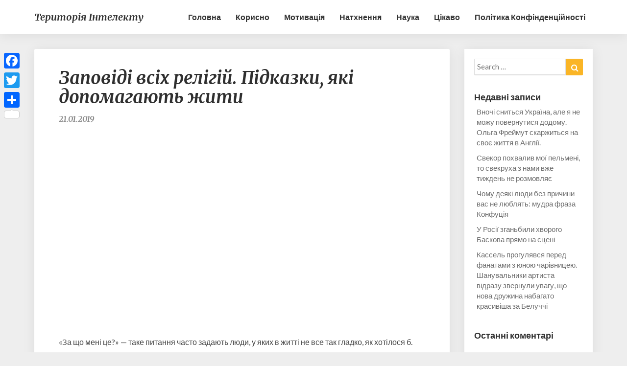

--- FILE ---
content_type: text/html; charset=UTF-8
request_url: https://tintelekt.com/2019/01/21/zapovidi-vsikh-relihij-pidkazky-iaki-dopomahaiut-zhyty/
body_size: 15654
content:
<!DOCTYPE html>
<html xmlns="http://www.w3.org/1999/xhtml" lang="uk" prefix="og: http://ogp.me/ns# fb: http://ogp.me/ns/fb#">
<head>
	<meta name="facebook-domain-verification" content="86gvcnzxea39ukesg3npkr10pectcw" />
  <meta charset="UTF-8" />
  <meta name="viewport" content="width=device-width" />
  <link rel="profile" href="http://gmpg.org/xfn/11" />
  <title>Заповіді всіх релігій. Підказки, які допомагають жити &#8211; Територія інтелекту</title>
<meta name='robots' content='max-image-preview:large' />
<link rel='dns-prefetch' href='//static.addtoany.com' />
<link rel='dns-prefetch' href='//fonts.googleapis.com' />
<link rel='dns-prefetch' href='//pagead2.googlesyndication.com' />
<link rel="alternate" type="application/rss+xml" title="Територія інтелекту &raquo; стрічка" href="https://tintelekt.com/feed/" />
<link rel="alternate" type="application/rss+xml" title="Територія інтелекту &raquo; Канал коментарів" href="https://tintelekt.com/comments/feed/" />
<script type="text/javascript">
/* <![CDATA[ */
window._wpemojiSettings = {"baseUrl":"https:\/\/s.w.org\/images\/core\/emoji\/14.0.0\/72x72\/","ext":".png","svgUrl":"https:\/\/s.w.org\/images\/core\/emoji\/14.0.0\/svg\/","svgExt":".svg","source":{"concatemoji":"https:\/\/tintelekt.com\/wp-includes\/js\/wp-emoji-release.min.js?ver=6.4.7"}};
/*! This file is auto-generated */
!function(i,n){var o,s,e;function c(e){try{var t={supportTests:e,timestamp:(new Date).valueOf()};sessionStorage.setItem(o,JSON.stringify(t))}catch(e){}}function p(e,t,n){e.clearRect(0,0,e.canvas.width,e.canvas.height),e.fillText(t,0,0);var t=new Uint32Array(e.getImageData(0,0,e.canvas.width,e.canvas.height).data),r=(e.clearRect(0,0,e.canvas.width,e.canvas.height),e.fillText(n,0,0),new Uint32Array(e.getImageData(0,0,e.canvas.width,e.canvas.height).data));return t.every(function(e,t){return e===r[t]})}function u(e,t,n){switch(t){case"flag":return n(e,"\ud83c\udff3\ufe0f\u200d\u26a7\ufe0f","\ud83c\udff3\ufe0f\u200b\u26a7\ufe0f")?!1:!n(e,"\ud83c\uddfa\ud83c\uddf3","\ud83c\uddfa\u200b\ud83c\uddf3")&&!n(e,"\ud83c\udff4\udb40\udc67\udb40\udc62\udb40\udc65\udb40\udc6e\udb40\udc67\udb40\udc7f","\ud83c\udff4\u200b\udb40\udc67\u200b\udb40\udc62\u200b\udb40\udc65\u200b\udb40\udc6e\u200b\udb40\udc67\u200b\udb40\udc7f");case"emoji":return!n(e,"\ud83e\udef1\ud83c\udffb\u200d\ud83e\udef2\ud83c\udfff","\ud83e\udef1\ud83c\udffb\u200b\ud83e\udef2\ud83c\udfff")}return!1}function f(e,t,n){var r="undefined"!=typeof WorkerGlobalScope&&self instanceof WorkerGlobalScope?new OffscreenCanvas(300,150):i.createElement("canvas"),a=r.getContext("2d",{willReadFrequently:!0}),o=(a.textBaseline="top",a.font="600 32px Arial",{});return e.forEach(function(e){o[e]=t(a,e,n)}),o}function t(e){var t=i.createElement("script");t.src=e,t.defer=!0,i.head.appendChild(t)}"undefined"!=typeof Promise&&(o="wpEmojiSettingsSupports",s=["flag","emoji"],n.supports={everything:!0,everythingExceptFlag:!0},e=new Promise(function(e){i.addEventListener("DOMContentLoaded",e,{once:!0})}),new Promise(function(t){var n=function(){try{var e=JSON.parse(sessionStorage.getItem(o));if("object"==typeof e&&"number"==typeof e.timestamp&&(new Date).valueOf()<e.timestamp+604800&&"object"==typeof e.supportTests)return e.supportTests}catch(e){}return null}();if(!n){if("undefined"!=typeof Worker&&"undefined"!=typeof OffscreenCanvas&&"undefined"!=typeof URL&&URL.createObjectURL&&"undefined"!=typeof Blob)try{var e="postMessage("+f.toString()+"("+[JSON.stringify(s),u.toString(),p.toString()].join(",")+"));",r=new Blob([e],{type:"text/javascript"}),a=new Worker(URL.createObjectURL(r),{name:"wpTestEmojiSupports"});return void(a.onmessage=function(e){c(n=e.data),a.terminate(),t(n)})}catch(e){}c(n=f(s,u,p))}t(n)}).then(function(e){for(var t in e)n.supports[t]=e[t],n.supports.everything=n.supports.everything&&n.supports[t],"flag"!==t&&(n.supports.everythingExceptFlag=n.supports.everythingExceptFlag&&n.supports[t]);n.supports.everythingExceptFlag=n.supports.everythingExceptFlag&&!n.supports.flag,n.DOMReady=!1,n.readyCallback=function(){n.DOMReady=!0}}).then(function(){return e}).then(function(){var e;n.supports.everything||(n.readyCallback(),(e=n.source||{}).concatemoji?t(e.concatemoji):e.wpemoji&&e.twemoji&&(t(e.twemoji),t(e.wpemoji)))}))}((window,document),window._wpemojiSettings);
/* ]]> */
</script>
<style id='wp-emoji-styles-inline-css' type='text/css'>

	img.wp-smiley, img.emoji {
		display: inline !important;
		border: none !important;
		box-shadow: none !important;
		height: 1em !important;
		width: 1em !important;
		margin: 0 0.07em !important;
		vertical-align: -0.1em !important;
		background: none !important;
		padding: 0 !important;
	}
</style>
<link rel='stylesheet' id='wp-block-library-css' href='https://tintelekt.com/wp-includes/css/dist/block-library/style.min.css?ver=6.4.7' type='text/css' media='all' />
<link rel='stylesheet' id='quads-style-css-css' href='https://tintelekt.com/wp-content/plugins/quick-adsense-reloaded/includes/gutenberg/dist/blocks.style.build.css?ver=2.0.81' type='text/css' media='all' />
<style id='classic-theme-styles-inline-css' type='text/css'>
/*! This file is auto-generated */
.wp-block-button__link{color:#fff;background-color:#32373c;border-radius:9999px;box-shadow:none;text-decoration:none;padding:calc(.667em + 2px) calc(1.333em + 2px);font-size:1.125em}.wp-block-file__button{background:#32373c;color:#fff;text-decoration:none}
</style>
<style id='global-styles-inline-css' type='text/css'>
body{--wp--preset--color--black: #000000;--wp--preset--color--cyan-bluish-gray: #abb8c3;--wp--preset--color--white: #ffffff;--wp--preset--color--pale-pink: #f78da7;--wp--preset--color--vivid-red: #cf2e2e;--wp--preset--color--luminous-vivid-orange: #ff6900;--wp--preset--color--luminous-vivid-amber: #fcb900;--wp--preset--color--light-green-cyan: #7bdcb5;--wp--preset--color--vivid-green-cyan: #00d084;--wp--preset--color--pale-cyan-blue: #8ed1fc;--wp--preset--color--vivid-cyan-blue: #0693e3;--wp--preset--color--vivid-purple: #9b51e0;--wp--preset--gradient--vivid-cyan-blue-to-vivid-purple: linear-gradient(135deg,rgba(6,147,227,1) 0%,rgb(155,81,224) 100%);--wp--preset--gradient--light-green-cyan-to-vivid-green-cyan: linear-gradient(135deg,rgb(122,220,180) 0%,rgb(0,208,130) 100%);--wp--preset--gradient--luminous-vivid-amber-to-luminous-vivid-orange: linear-gradient(135deg,rgba(252,185,0,1) 0%,rgba(255,105,0,1) 100%);--wp--preset--gradient--luminous-vivid-orange-to-vivid-red: linear-gradient(135deg,rgba(255,105,0,1) 0%,rgb(207,46,46) 100%);--wp--preset--gradient--very-light-gray-to-cyan-bluish-gray: linear-gradient(135deg,rgb(238,238,238) 0%,rgb(169,184,195) 100%);--wp--preset--gradient--cool-to-warm-spectrum: linear-gradient(135deg,rgb(74,234,220) 0%,rgb(151,120,209) 20%,rgb(207,42,186) 40%,rgb(238,44,130) 60%,rgb(251,105,98) 80%,rgb(254,248,76) 100%);--wp--preset--gradient--blush-light-purple: linear-gradient(135deg,rgb(255,206,236) 0%,rgb(152,150,240) 100%);--wp--preset--gradient--blush-bordeaux: linear-gradient(135deg,rgb(254,205,165) 0%,rgb(254,45,45) 50%,rgb(107,0,62) 100%);--wp--preset--gradient--luminous-dusk: linear-gradient(135deg,rgb(255,203,112) 0%,rgb(199,81,192) 50%,rgb(65,88,208) 100%);--wp--preset--gradient--pale-ocean: linear-gradient(135deg,rgb(255,245,203) 0%,rgb(182,227,212) 50%,rgb(51,167,181) 100%);--wp--preset--gradient--electric-grass: linear-gradient(135deg,rgb(202,248,128) 0%,rgb(113,206,126) 100%);--wp--preset--gradient--midnight: linear-gradient(135deg,rgb(2,3,129) 0%,rgb(40,116,252) 100%);--wp--preset--font-size--small: 13px;--wp--preset--font-size--medium: 20px;--wp--preset--font-size--large: 36px;--wp--preset--font-size--x-large: 42px;--wp--preset--spacing--20: 0.44rem;--wp--preset--spacing--30: 0.67rem;--wp--preset--spacing--40: 1rem;--wp--preset--spacing--50: 1.5rem;--wp--preset--spacing--60: 2.25rem;--wp--preset--spacing--70: 3.38rem;--wp--preset--spacing--80: 5.06rem;--wp--preset--shadow--natural: 6px 6px 9px rgba(0, 0, 0, 0.2);--wp--preset--shadow--deep: 12px 12px 50px rgba(0, 0, 0, 0.4);--wp--preset--shadow--sharp: 6px 6px 0px rgba(0, 0, 0, 0.2);--wp--preset--shadow--outlined: 6px 6px 0px -3px rgba(255, 255, 255, 1), 6px 6px rgba(0, 0, 0, 1);--wp--preset--shadow--crisp: 6px 6px 0px rgba(0, 0, 0, 1);}:where(.is-layout-flex){gap: 0.5em;}:where(.is-layout-grid){gap: 0.5em;}body .is-layout-flow > .alignleft{float: left;margin-inline-start: 0;margin-inline-end: 2em;}body .is-layout-flow > .alignright{float: right;margin-inline-start: 2em;margin-inline-end: 0;}body .is-layout-flow > .aligncenter{margin-left: auto !important;margin-right: auto !important;}body .is-layout-constrained > .alignleft{float: left;margin-inline-start: 0;margin-inline-end: 2em;}body .is-layout-constrained > .alignright{float: right;margin-inline-start: 2em;margin-inline-end: 0;}body .is-layout-constrained > .aligncenter{margin-left: auto !important;margin-right: auto !important;}body .is-layout-constrained > :where(:not(.alignleft):not(.alignright):not(.alignfull)){max-width: var(--wp--style--global--content-size);margin-left: auto !important;margin-right: auto !important;}body .is-layout-constrained > .alignwide{max-width: var(--wp--style--global--wide-size);}body .is-layout-flex{display: flex;}body .is-layout-flex{flex-wrap: wrap;align-items: center;}body .is-layout-flex > *{margin: 0;}body .is-layout-grid{display: grid;}body .is-layout-grid > *{margin: 0;}:where(.wp-block-columns.is-layout-flex){gap: 2em;}:where(.wp-block-columns.is-layout-grid){gap: 2em;}:where(.wp-block-post-template.is-layout-flex){gap: 1.25em;}:where(.wp-block-post-template.is-layout-grid){gap: 1.25em;}.has-black-color{color: var(--wp--preset--color--black) !important;}.has-cyan-bluish-gray-color{color: var(--wp--preset--color--cyan-bluish-gray) !important;}.has-white-color{color: var(--wp--preset--color--white) !important;}.has-pale-pink-color{color: var(--wp--preset--color--pale-pink) !important;}.has-vivid-red-color{color: var(--wp--preset--color--vivid-red) !important;}.has-luminous-vivid-orange-color{color: var(--wp--preset--color--luminous-vivid-orange) !important;}.has-luminous-vivid-amber-color{color: var(--wp--preset--color--luminous-vivid-amber) !important;}.has-light-green-cyan-color{color: var(--wp--preset--color--light-green-cyan) !important;}.has-vivid-green-cyan-color{color: var(--wp--preset--color--vivid-green-cyan) !important;}.has-pale-cyan-blue-color{color: var(--wp--preset--color--pale-cyan-blue) !important;}.has-vivid-cyan-blue-color{color: var(--wp--preset--color--vivid-cyan-blue) !important;}.has-vivid-purple-color{color: var(--wp--preset--color--vivid-purple) !important;}.has-black-background-color{background-color: var(--wp--preset--color--black) !important;}.has-cyan-bluish-gray-background-color{background-color: var(--wp--preset--color--cyan-bluish-gray) !important;}.has-white-background-color{background-color: var(--wp--preset--color--white) !important;}.has-pale-pink-background-color{background-color: var(--wp--preset--color--pale-pink) !important;}.has-vivid-red-background-color{background-color: var(--wp--preset--color--vivid-red) !important;}.has-luminous-vivid-orange-background-color{background-color: var(--wp--preset--color--luminous-vivid-orange) !important;}.has-luminous-vivid-amber-background-color{background-color: var(--wp--preset--color--luminous-vivid-amber) !important;}.has-light-green-cyan-background-color{background-color: var(--wp--preset--color--light-green-cyan) !important;}.has-vivid-green-cyan-background-color{background-color: var(--wp--preset--color--vivid-green-cyan) !important;}.has-pale-cyan-blue-background-color{background-color: var(--wp--preset--color--pale-cyan-blue) !important;}.has-vivid-cyan-blue-background-color{background-color: var(--wp--preset--color--vivid-cyan-blue) !important;}.has-vivid-purple-background-color{background-color: var(--wp--preset--color--vivid-purple) !important;}.has-black-border-color{border-color: var(--wp--preset--color--black) !important;}.has-cyan-bluish-gray-border-color{border-color: var(--wp--preset--color--cyan-bluish-gray) !important;}.has-white-border-color{border-color: var(--wp--preset--color--white) !important;}.has-pale-pink-border-color{border-color: var(--wp--preset--color--pale-pink) !important;}.has-vivid-red-border-color{border-color: var(--wp--preset--color--vivid-red) !important;}.has-luminous-vivid-orange-border-color{border-color: var(--wp--preset--color--luminous-vivid-orange) !important;}.has-luminous-vivid-amber-border-color{border-color: var(--wp--preset--color--luminous-vivid-amber) !important;}.has-light-green-cyan-border-color{border-color: var(--wp--preset--color--light-green-cyan) !important;}.has-vivid-green-cyan-border-color{border-color: var(--wp--preset--color--vivid-green-cyan) !important;}.has-pale-cyan-blue-border-color{border-color: var(--wp--preset--color--pale-cyan-blue) !important;}.has-vivid-cyan-blue-border-color{border-color: var(--wp--preset--color--vivid-cyan-blue) !important;}.has-vivid-purple-border-color{border-color: var(--wp--preset--color--vivid-purple) !important;}.has-vivid-cyan-blue-to-vivid-purple-gradient-background{background: var(--wp--preset--gradient--vivid-cyan-blue-to-vivid-purple) !important;}.has-light-green-cyan-to-vivid-green-cyan-gradient-background{background: var(--wp--preset--gradient--light-green-cyan-to-vivid-green-cyan) !important;}.has-luminous-vivid-amber-to-luminous-vivid-orange-gradient-background{background: var(--wp--preset--gradient--luminous-vivid-amber-to-luminous-vivid-orange) !important;}.has-luminous-vivid-orange-to-vivid-red-gradient-background{background: var(--wp--preset--gradient--luminous-vivid-orange-to-vivid-red) !important;}.has-very-light-gray-to-cyan-bluish-gray-gradient-background{background: var(--wp--preset--gradient--very-light-gray-to-cyan-bluish-gray) !important;}.has-cool-to-warm-spectrum-gradient-background{background: var(--wp--preset--gradient--cool-to-warm-spectrum) !important;}.has-blush-light-purple-gradient-background{background: var(--wp--preset--gradient--blush-light-purple) !important;}.has-blush-bordeaux-gradient-background{background: var(--wp--preset--gradient--blush-bordeaux) !important;}.has-luminous-dusk-gradient-background{background: var(--wp--preset--gradient--luminous-dusk) !important;}.has-pale-ocean-gradient-background{background: var(--wp--preset--gradient--pale-ocean) !important;}.has-electric-grass-gradient-background{background: var(--wp--preset--gradient--electric-grass) !important;}.has-midnight-gradient-background{background: var(--wp--preset--gradient--midnight) !important;}.has-small-font-size{font-size: var(--wp--preset--font-size--small) !important;}.has-medium-font-size{font-size: var(--wp--preset--font-size--medium) !important;}.has-large-font-size{font-size: var(--wp--preset--font-size--large) !important;}.has-x-large-font-size{font-size: var(--wp--preset--font-size--x-large) !important;}
.wp-block-navigation a:where(:not(.wp-element-button)){color: inherit;}
:where(.wp-block-post-template.is-layout-flex){gap: 1.25em;}:where(.wp-block-post-template.is-layout-grid){gap: 1.25em;}
:where(.wp-block-columns.is-layout-flex){gap: 2em;}:where(.wp-block-columns.is-layout-grid){gap: 2em;}
.wp-block-pullquote{font-size: 1.5em;line-height: 1.6;}
</style>
<link rel='stylesheet' id='bootstrap-css' href='https://tintelekt.com/wp-content/themes/seolib/css/bootstrap.css?ver=6.4.7' type='text/css' media='all' />
<link rel='stylesheet' id='seolib-style-css' href='https://tintelekt.com/wp-content/themes/seolib/style.css?ver=6.4.7' type='text/css' media='all' />
<style id='seolib-style-inline-css' type='text/css'>
	/* Color Scheme */

	/* Accent Color */
	a,a:visited,a:active,a:hover,a:focus,#secondary .widget #recentcomments a, #secondary .widget .rsswidget {
		color: #fab526;
	}

	@media (min-width:767px) {
		.dropdown-menu > .active > a, .dropdown-menu > .active > a:hover, .dropdown-menu > .active > a:focus {	    
			background-color: #fab526 !important;
			color:#fff !important;
		}
		.dropdown-menu .current-menu-item.current_page_item a, .dropdown-menu .current-menu-item.current_page_item a:hover, .dropdown-menu .current-menu-item.current_page_item a:active, .dropdown-menu .current-menu-item.current_page_item a:focus {
			background: #fab526 !important;
			color:#fff !important
		}
	}
	@media (max-width:767px) {
		.dropdown-menu .current-menu-item.current_page_item a, .dropdown-menu .current-menu-item.current_page_item a:hover, .dropdown-menu .current-menu-item.current_page_item a:active, .dropdown-menu .current-menu-item.current_page_item a:focus, .dropdown-menu > .active > a, .dropdown-menu > .active > a:hover, .dropdown-menu > .active > a:focus, .navbar-default .navbar-nav .open .dropdown-menu > li.active > a {
			border-left: 3px solid #fab526;
		}
	}
	.btn, .btn-default:visited, .btn-default:active:hover, .btn-default.active:hover, .btn-default:active:focus, .btn-default.active:focus, .btn-default:active.focus, .btn-default.active.focus {
		background: #fab526;
	}
	.cat-links a, .tags-links a {
		color: #fab526;
	}
	.navbar-default .navbar-nav > li > .dropdown-menu > li > a:hover, .navbar-default .navbar-nav > li > .dropdown-menu > li > a:focus {
		color: #fff;
		background-color: #fab526;
	}
	h5.entry-date a:hover {
		color: #fab526;
	}
	#respond input#submit {
	background-color: #fab526;
	background: #fab526;
}
blockquote {
	border-left: 5px solid #fab526;
}
.entry-title a:hover,.entry-title a:focus{
	color: #fab526;
}
.entry-header .entry-meta::after{
	background: #fab526;
}
.readmore-btn, .readmore-btn:visited, .readmore-btn:active, .readmore-btn:hover, .readmore-btn:focus {
	background: #fab526;
}
.post-password-form input[type="submit"],.post-password-form input[type="submit"]:hover,.post-password-form input[type="submit"]:focus,.post-password-form input[type="submit"]:active,.search-submit,.search-submit:hover,.search-submit:focus,.search-submit:active {
	background-color: #fab526;
	background: #fab526;
	border-color: #fab526;
}
.fa {
	color: #fab526;
}
.btn-default{
	border-bottom: 1px solid #fab526;
}
.btn-default:hover, .btn-default:focus{
	border-bottom: 1px solid #fab526;
	background-color: #fab526;
}
.nav-previous:hover, .nav-next:hover{
	border: 1px solid #fab526;
	background-color: #fab526;
}
.next-post a:hover,.prev-post a:hover{
	color: #fab526;
}
.copy-right-section a {
    color: #a3a3a3;
}
.posts-navigation .next-post a:hover .fa, .posts-navigation .prev-post a:hover .fa{
	color: #fab526;
}
	#secondary .widget a:hover,	#secondary .widget a:focus{
color: #fab526;
}
	#secondary .widget_calendar tbody a {
background-color: #fab526;
color: #fff;
padding: 0.2em;
}
	#secondary .widget_calendar tbody a:hover{
background-color: #fab526;
color: #fff;
padding: 0.2em;
}	
</style>
<link rel='stylesheet' id='font-awesome-css' href='https://tintelekt.com/wp-content/themes/seolib/font-awesome/css/font-awesome.min.css?ver=6.4.7' type='text/css' media='all' />
<link rel='stylesheet' id='seolib-googlefonts-css' href='//fonts.googleapis.com/css?family=Merriweather:700,700i|Lato:400,400italic,600' type='text/css' media='all' />
<link rel='stylesheet' id='addtoany-css' href='https://tintelekt.com/wp-content/plugins/add-to-any/addtoany.min.css?ver=1.16' type='text/css' media='all' />
<style id='addtoany-inline-css' type='text/css'>
@media screen and (max-width:980px){
.a2a_floating_style.a2a_vertical_style{display:none;}
}
</style>
<style id='quads-styles-inline-css' type='text/css'>

    .quads-location ins.adsbygoogle {
        background: transparent !important;
    }
    .quads.quads_ad_container { display: grid; grid-template-columns: auto; grid-gap: 10px; padding: 10px; }
    .grid_image{animation: fadeIn 0.5s;-webkit-animation: fadeIn 0.5s;-moz-animation: fadeIn 0.5s;
        -o-animation: fadeIn 0.5s;-ms-animation: fadeIn 0.5s;}
    .quads-ad-label { font-size: 12px; text-align: center; color: #333;}
    .quads_click_impression { display: none;}
</style>
<script type="text/javascript" id="addtoany-core-js-before">
/* <![CDATA[ */
window.a2a_config=window.a2a_config||{};a2a_config.callbacks=[];a2a_config.overlays=[];a2a_config.templates={};a2a_localize = {
	Share: "Поділитися",
	Save: "Зберегти",
	Subscribe: "Підписуватися",
	Email: "Email",
	Bookmark: "Закладка",
	ShowAll: "Показати все",
	ShowLess: "Показати менше",
	FindServices: "Знайти послуг (и)",
	FindAnyServiceToAddTo: "Миттєво знайти будь-яку послугу, щоб додати до",
	PoweredBy: "Працює на",
	ShareViaEmail: "Поділитися через електронну пошту",
	SubscribeViaEmail: "Підпишіться електронною поштою",
	BookmarkInYourBrowser: "Bookmark у вашому браузері",
	BookmarkInstructions: "Натисніть Ctrl + D або \u2318 + D відзначати цю сторінку",
	AddToYourFavorites: "Додати в закладки",
	SendFromWebOrProgram: "Відправити з будь-якої адреси електронної пошти або програма електронної 
пошти",
	EmailProgram: "Програма електронної пошти",
	More: "Більше&amp;#8230;",
	ThanksForSharing: "Дякуємо, що поділились!",
	ThanksForFollowing: "Дякуємо за наступне!"
};
/* ]]> */
</script>
<script type="text/javascript" async src="https://static.addtoany.com/menu/page.js" id="addtoany-core-js"></script>
<script type="text/javascript" src="https://tintelekt.com/wp-includes/js/jquery/jquery.min.js?ver=3.7.1" id="jquery-core-js"></script>
<script type="text/javascript" src="https://tintelekt.com/wp-includes/js/jquery/jquery-migrate.min.js?ver=3.4.1" id="jquery-migrate-js"></script>
<script type="text/javascript" async src="https://tintelekt.com/wp-content/plugins/add-to-any/addtoany.min.js?ver=1.1" id="addtoany-jquery-js"></script>
<!--[if lt IE 9]>
<script type="text/javascript" src="https://tintelekt.com/wp-content/themes/seolib/js/html5shiv.js?ver=3.7.3" id="html5shiv-js"></script>
<![endif]-->
<link rel="https://api.w.org/" href="https://tintelekt.com/wp-json/" /><link rel="alternate" type="application/json" href="https://tintelekt.com/wp-json/wp/v2/posts/2690" /><link rel="EditURI" type="application/rsd+xml" title="RSD" href="https://tintelekt.com/xmlrpc.php?rsd" />
<meta name="generator" content="WordPress 6.4.7" />
<link rel="canonical" href="https://tintelekt.com/2019/01/21/zapovidi-vsikh-relihij-pidkazky-iaki-dopomahaiut-zhyty/" />
<link rel='shortlink' href='https://tintelekt.com/?p=2690' />
<link rel="alternate" type="application/json+oembed" href="https://tintelekt.com/wp-json/oembed/1.0/embed?url=https%3A%2F%2Ftintelekt.com%2F2019%2F01%2F21%2Fzapovidi-vsikh-relihij-pidkazky-iaki-dopomahaiut-zhyty%2F" />
<link rel="alternate" type="text/xml+oembed" href="https://tintelekt.com/wp-json/oembed/1.0/embed?url=https%3A%2F%2Ftintelekt.com%2F2019%2F01%2F21%2Fzapovidi-vsikh-relihij-pidkazky-iaki-dopomahaiut-zhyty%2F&#038;format=xml" />
			<meta property="fb:pages" content="388513131335655" />
			<meta name="generator" content="Site Kit by Google 1.121.0" /><script>document.cookie = 'quads_browser_width='+screen.width;</script>
		<style type="text/css">

		.site-header .site-branding .header-logo span.site-title{ color: ; }



		.header-social-media-link .fa{ color: #0a0a0a; }
		a.header-social-media-link{ border-color: #0a0a0a; }
		.site-header { padding-top: px; }
		.site-header { padding-bottom: px; }
		.site-header { background: ; }
		.footer-widgets h3 { color: ; }
		.site-footer { background: ; }
		.footer-widget-wrapper { background: ; }
		.copy-right-section { color: ; }
		#secondary h3.widget-title, #secondary h4.widget-title { color: ; }
		.secondary-inner { background: ; }
		#secondary .widget a, #secondary .widget a:focus, #secondary .widget a:hover, #secondary .widget a:active, #secondary .widget #recentcomments a, #secondary .widget #recentcomments a:focus, #secondary .widget #recentcomments a:hover, #secondary .widget #recentcomments a:active, #secondary .widget .rsswidget, #secondary .widget .rsswidget:focus, #secondary .widget .rsswidget:hover, #secondary .widget .rsswidget:active { color: ; }
		.navbar-default,.navbar-default li>.dropdown-menu, .navbar-default .navbar-nav .open .dropdown-menu > .active > a, .navbar-default .navbar-nav .open .dr { background-color: ; }
		.home .lh-nav-bg-transform li>.dropdown-menu:after { border-bottom-color: ; }
		.navbar-default .navbar-nav>li>a, .navbar-default li>.dropdown-menu>li>a, .navbar-default .navbar-nav>li>a:hover, .navbar-default .navbar-nav>li>a:focus, .navbar-default .navbar-nav>li>a:active, .navbar-default .navbar-nav>li>a:visited, .navbar-default .navbar-nav > .open > a, .navbar-default .navbar-nav > .open > a:hover, .navbar-default .navbar-nav > .open > a:focus { color: ; }
		.navbar-default .navbar-brand, .navbar-default .navbar-brand:hover, .navbar-default .navbar-brand:focus { color: ; }
		h1.entry-title, .entry-header .entry-title a, .page .container article h2, .page .container article h3, .page .container article h4, .page .container article h5, .page .container article h6, .single article h1, .single article h2, .single article h3, .single article h4, .single article h5, .single article h6, .page .container article h1, .single article h1, .single h2.comments-title, .single .comment-respond h3#reply-title, .page h2.comments-title, .page .comment-respond h3#reply-title { color: ; }
		.single .entry-content, .page .entry-content, .single .entry-summary, .page .entry-summary, .page .post-feed-wrapper p, .single .post-feed-wrapper p, .single .post-comments, .page .post-comments, .single .post-comments p, .page .post-comments p, .single .next-article a p, .single .prev-article a p, .page .next-article a p, .page .prev-article a p, .single thead, .page thead { color: ; }
		.page .container .entry-date, .single-post .container .entry-date, .single .comment-metadata time, .page .comment-metadata time { color: ; }
		.top-widgets { background: ; }
		.top-widgets h3 { color: ; }
		.top-widgets, .top-widgets p { color: ; }
		.bottom-widgets { background: ; }
		.bottom-widgets h3 { color: ; }
		.frontpage-site-title, .frontpage-site-title:hover, .frontpage-site-title:active, .frontpage-site-title:focus { color: ; }
		.frontpage-site-description, .frontpage-site-description:focus, .frontpage-site-description:hover, .frontpage-site-description:active { color: ; }
		.bottom-widgets, .bottom-widgets p { color: ; }
		.footer-widgets, .footer-widgets p { color: ; }
		.home .lh-nav-bg-transform .navbar-nav>li>a, .home .lh-nav-bg-transform .navbar-nav>li>a:hover, .home .lh-nav-bg-transform .navbar-nav>li>a:active, .home .lh-nav-bg-transform .navbar-nav>li>a:focus, .home .lh-nav-bg-transform .navbar-nav>li>a:visited { color: ; }
		.home .lh-nav-bg-transform.navbar-default .navbar-brand, .home .lh-nav-bg-transform.navbar-default .navbar-brand:hover, .home .lh-nav-bg-transform.navbar-default .navbar-brand:active, .home .lh-nav-bg-transform.navbar-default .navbar-brand:focus, .home .lh-nav-bg-transform.navbar-default .navbar-brand:hover { color: ; }
		body, #secondary h4.widget-title { background-color: ; }
		.navbar-default .navbar-nav > .active > a, .navbar-default .navbar-nav > .active > a:hover, .navbar-default .navbar-nav > .active > a:focus{color: ; }
		#secondary, #secondary .widget, #secondary p{color: ; }
		.footer-widgets, .footer-widgets p{color: ; }
		.footer-widgets a, .footer-widgets li a{color: ; }
		.copy-right-section{border-top: 1px solid ; }
		.copy-right-section{border-top: 1px solid ; }
		.single .entry-content a, .page .entry-content a, .single .post-comments a, .page .post-comments a, .single .next-article a, .single .prev-article a, .page .next-article a, .page .prev-article a {color: ; }
		.single .post-content, .page .post-content, .single .comments-area, .page .comments-area, .single .post-comments, .page .single-post-content, .single .post-comments .comments-area, .page .post-comments .comments-area, .single .next-article a, .single .prev-article a, .page .next-article a, .page .prev-article a, .page .post-comments {background: ; }
		.article-grid-container article{background: ; }
		.article-grid-container .post-feed-wrapper p{color: ; }
		.post-feed-wrapper .entry-header .entry-title a{color: ; }
		.article-grid-container h5.entry-date, .article-grid-container h5.entry-date a{color: ; }
		.article-grid-container .post-thumbnail-wrap .entry-date{color: ; }
		.blog .next-post a, .blog .prev-post a{background: ; }
		.blog .next-post a, .blog .prev-post a, .blog .next-post a i.fa, .blog .prev-post a i.fa, .blog .posts-navigation .next-post a:hover .fa, .blog .posts-navigation .prev-post a:hover .fa{color: ; }
		@media (max-width:767px){	
			.home .lh-nav-bg-transform { background-color:  !important; }
			.navbar-default .navbar-nav .open .dropdown-menu>li>a, .navbar-default .navbar-nav .open .dropdown-menu>li>a, .navbar-default .navbar-nav .open .dropdown-menu>li>a,.navbar-default .navbar-nav .open .dropdown-menu>li>a,:focus, .navbar-default .navbar-nav .open .dropdown-menu>li>a,:visited, .home .lh-nav-bg-transform .navbar-nav>li>a, .home .lh-nav-bg-transform .navbar-nav>li>a:hover, .home .lh-nav-bg-transform .navbar-nav>li>a:visited, .home .lh-nav-bg-transform .navbar-nav>li>a:focus, .home .lh-nav-bg-transform .navbar-nav>li>a:active, .navbar-default .navbar-nav .open .dropdown-menu>li>a:active, .navbar-default .navbar-nav .open .dropdown-menu>li>a:focus, .navbar-default .navbar-nav .open .dropdown-menu>li>a:hover, .navbar-default .navbar-nav .open .dropdown-menu>li>a:visited, .navbar-default .navbar-nav .open .dropdown-menu > .active > a, .navbar-default .navbar-nav .open .dropdown-menu > .active > a:hover, .navbar-default .navbar-nav .open .dropdown-menu > .active > a:focus, .navbar-default .navbar-nav .open .dropdown-menu > .active > a:active, .navbar-default .navbar-nav .open .dropdown-menu > .active > a:hover {color: ; }
			.home .lh-nav-bg-transform.navbar-default .navbar-brand, .home .lh-nav-bg-transform.navbar-default .navbar-brand:hover, .home .lh-nav-bg-transform.navbar-default .navbar-brand:focus, .home .lh-nav-bg-transform.navbar-default .navbar-brand:active { color: ; }
			.navbar-default .navbar-toggle .icon-bar, .navbar-default .navbar-toggle:focus .icon-bar, .navbar-default .navbar-toggle:hover .icon-bar{ background-color: ; }
			.navbar-default .navbar-nav .open .dropdown-menu > li > a {border-left-color: ; }
		}
		
		
		</style>
		
<!-- Мета-теги Google AdSense додані Site Kit -->
<meta name="google-adsense-platform-account" content="ca-host-pub-2644536267352236">
<meta name="google-adsense-platform-domain" content="sitekit.withgoogle.com">
<!-- Кінцеві мета-теги Google AdSense, додані Site Kit -->
<style type="text/css">.recentcomments a{display:inline !important;padding:0 !important;margin:0 !important;}</style>	<style type="text/css" id="seolib-header-css">
					.site-header {
					background: url(https://tintelekt.com/wp-content/uploads/2018/06/back.jpg) no-repeat scroll top;
											background-size: cover;
						background-position:top;
									}

				@media (min-width: 768px) and (max-width: 1024px){
					.site-header {
													background-size: cover;
							background-position:top;
										
					}
				}

				@media (max-width: 767px) {
					.site-header {
													background-size: cover;
							background-position:top;
										
					}
				}
				@media (max-width: 359px) {
					.site-header {
													background-size: cover;
							background-position:top;
												
					}
					
				}
				.site-header{
					-webkit-box-shadow: 0px 0px 2px 1px rgba(182,182,182,0.3);
			    	-moz-box-shadow: 0px 0px 2px 1px rgba(182,182,182,0.3);
			    	-o-box-shadow: 0px 0px 2px 1px rgba(182,182,182,0.3);
			    	box-shadow: 0px 0px 2px 1px rgba(182,182,182,0.3);
				}
  	.site-title {
			color: #;
		}

	
	</style>
	
<!-- Фрагмент Google AdSense, доданий Site Kit -->
<script type="text/javascript" async="async" src="https://pagead2.googlesyndication.com/pagead/js/adsbygoogle.js?client=ca-pub-3940401156949749&amp;host=ca-host-pub-2644536267352236" crossorigin="anonymous"></script>

<!-- Кінець фрагменту Google AdSense, доданого Site Kit -->
<link rel="icon" href="https://tintelekt.com/wp-content/uploads/2018/06/NNB-150x150.jpg" sizes="32x32" />
<link rel="icon" href="https://tintelekt.com/wp-content/uploads/2018/06/NNB.jpg" sizes="192x192" />
<link rel="apple-touch-icon" href="https://tintelekt.com/wp-content/uploads/2018/06/NNB.jpg" />
<meta name="msapplication-TileImage" content="https://tintelekt.com/wp-content/uploads/2018/06/NNB.jpg" />

<!-- START - Open Graph and Twitter Card Tags 3.3.2 -->
 <!-- Facebook Open Graph -->
  <meta property="og:locale" content="uk_UA"/>
  <meta property="og:site_name" content="Територія інтелекту"/>
  <meta property="og:title" content="Заповіді всіх релігій. Підказки, які допомагають жити"/>
  <meta property="og:url" content="https://tintelekt.com/2019/01/21/zapovidi-vsikh-relihij-pidkazky-iaki-dopomahaiut-zhyty/"/>
  <meta property="og:type" content="article"/>
  <meta property="og:description" content="«За що мені це?» — таке питання часто задають люди, у яких в житті не все так гладко, як хотілося б. Пропонуємо не сумувати, а задуматися. Якщо удача покинула вас — швидше за все, річ у вас. Існують закони, з якими сперечатися безглуздо, вони працюють з усіма в будь-яких умовах.

Якщо забувати про"/>
  <meta property="og:image" content="https://tintelekt.com/wp-content/uploads/2019/01/99-21.jpg"/>
  <meta property="og:image:url" content="https://tintelekt.com/wp-content/uploads/2019/01/99-21.jpg"/>
  <meta property="og:image:secure_url" content="https://tintelekt.com/wp-content/uploads/2019/01/99-21.jpg"/>
  <meta property="article:published_time" content="2019-01-21T21:51:11+02:00"/>
  <meta property="article:modified_time" content="2019-01-21T21:51:11+02:00" />
  <meta property="og:updated_time" content="2019-01-21T21:51:11+02:00" />
  <meta property="article:section" content="Мотивація"/>
  <meta property="article:publisher" content="https://www.facebook.com/tintelekt/"/>
 <!-- Google+ / Schema.org -->
  <meta itemprop="name" content="Заповіді всіх релігій. Підказки, які допомагають жити"/>
  <meta itemprop="headline" content="Заповіді всіх релігій. Підказки, які допомагають жити"/>
  <meta itemprop="description" content="«За що мені це?» — таке питання часто задають люди, у яких в житті не все так гладко, як хотілося б. Пропонуємо не сумувати, а задуматися. Якщо удача покинула вас — швидше за все, річ у вас. Існують закони, з якими сперечатися безглуздо, вони працюють з усіма в будь-яких умовах.

Якщо забувати про"/>
  <meta itemprop="image" content="https://tintelekt.com/wp-content/uploads/2019/01/99-21.jpg"/>
  <meta itemprop="datePublished" content="2019-01-21"/>
  <meta itemprop="dateModified" content="2019-01-21T21:51:11+02:00" />
  <meta itemprop="author" content="admin_tintelekt"/>
  <!--<meta itemprop="publisher" content="Територія інтелекту"/>--> <!-- To solve: The attribute publisher.itemtype has an invalid value -->
 <!-- Twitter Cards -->
  <meta name="twitter:title" content="Заповіді всіх релігій. Підказки, які допомагають жити"/>
  <meta name="twitter:url" content="https://tintelekt.com/2019/01/21/zapovidi-vsikh-relihij-pidkazky-iaki-dopomahaiut-zhyty/"/>
  <meta name="twitter:description" content="«За що мені це?» — таке питання часто задають люди, у яких в житті не все так гладко, як хотілося б. Пропонуємо не сумувати, а задуматися. Якщо удача покинула вас — швидше за все, річ у вас. Існують закони, з якими сперечатися безглуздо, вони працюють з усіма в будь-яких умовах.

Якщо забувати про"/>
  <meta name="twitter:image" content="https://tintelekt.com/wp-content/uploads/2019/01/99-21.jpg"/>
  <meta name="twitter:card" content="summary_large_image"/>
 <!-- SEO -->
 <!-- Misc. tags -->
 <!-- is_singular -->
<!-- END - Open Graph and Twitter Card Tags 3.3.2 -->
	
	<meta property="fb:pages" content="388513131335655" />

</head>

<body class="post-template-default single single-post postid-2690 single-format-standard wp-custom-logo group-blog">
  <div id="page" class="hfeed site">
    <header id="masthead">
      <nav class="navbar lh-nav-bg-transform navbar-default navbar-fixed-top navbar-left"> 
        <!-- Brand and toggle get grouped for better mobile display --> 
        <div class="container" id="navigation_menu">
          <div class="navbar-header"> 
                        <button type="button" class="navbar-toggle" data-toggle="collapse" data-target=".navbar-ex1-collapse"> 
              <span class="sr-only">Toggle Navigation</span> 
              <span class="icon-bar"></span> 
              <span class="icon-bar"></span> 
              <span class="icon-bar"></span> 
            </button> 
                        <a href="https://tintelekt.com/">
              <div class="navbar-brand">Територія інтелекту</div>
            </a>
          </div> 
          <div class="collapse navbar-collapse navbar-ex1-collapse"><ul id="menu-menu-1" class="nav navbar-nav"><li id="menu-item-14" class="menu-item menu-item-type-custom menu-item-object-custom menu-item-home menu-item-14"><a title="Головна" href="http://tintelekt.com/">Головна</a></li>
<li id="menu-item-16" class="menu-item menu-item-type-taxonomy menu-item-object-category menu-item-16"><a title="Корисно" href="https://tintelekt.com/category/korysno/">Корисно</a></li>
<li id="menu-item-17" class="menu-item menu-item-type-taxonomy menu-item-object-category current-post-ancestor current-menu-parent current-post-parent menu-item-17"><a title="Мотивація" href="https://tintelekt.com/category/motyvatsiia/">Мотивація</a></li>
<li id="menu-item-18" class="menu-item menu-item-type-taxonomy menu-item-object-category menu-item-18"><a title="Натхнення" href="https://tintelekt.com/category/natkhnennia/">Натхнення</a></li>
<li id="menu-item-19" class="menu-item menu-item-type-taxonomy menu-item-object-category menu-item-19"><a title="Наука" href="https://tintelekt.com/category/nauka/">Наука</a></li>
<li id="menu-item-20" class="menu-item menu-item-type-taxonomy menu-item-object-category menu-item-20"><a title="Цікаво" href="https://tintelekt.com/category/tsikavo/">Цікаво</a></li>
<li id="menu-item-44981" class="menu-item menu-item-type-custom menu-item-object-custom menu-item-44981"><a title="Політика конфінденційності" href="https://tintelekt.com/privacy-policy/">Політика конфінденційності</a></li>
</ul></div>
          </div><!--#container-->
        </nav>

        
</header>    

<div id="content" class="site-content">
	<div class="container">
        <div class="row">
			<div id="primary" class="col-md-9 content-area">
				<main id="main" role="main">

				
					
<article id="post-2690"  class="post-content post-2690 post type-post status-publish format-standard has-post-thumbnail hentry category-motyvatsiia">

	

	<header class="entry-header">	

		<span class="screen-reader-text">Заповіді всіх релігій. Підказки, які допомагають жити</span>


	<h1 class="entry-title">Заповіді всіх релігій. Підказки, які допомагають жити</h1>

	<div class="entry-meta">
		<h5 class="entry-date"><time class="entry-date" datetime="2019-01-21T21:51:11+02:00" pubdate>21.01.2019 </time></h5>
	</div><!-- .entry-meta -->
</header><!-- .entry-header -->

<div class="entry-content">
	
<!-- WP QUADS Content Ad Plugin v. 2.0.81 -->
<div class="quads-location quads-ad1" id="quads-ad1" style="float:none;margin:0px 0 0px 0;text-align:center;">
<script async src="//pagead2.googlesyndication.com/pagead/js/adsbygoogle.js"></script>
<!-- int1 -->
<ins class="adsbygoogle"
     style="display:inline-block;width:580px;height:400px"
     data-ad-client="ca-pub-3940401156949749"
     data-ad-slot="6306781494"></ins>
<script>
(adsbygoogle = window.adsbygoogle || []).push({});
</script>
</div>
<p>«За що мені це?» — таке питання часто задають люди, у яких в житті не все так гладко, як хотілося б. Пропонуємо не сумувати, а задуматися. Якщо удача покинула вас — швидше за все, річ у вас. Існують закони, з якими сперечатися безглуздо, вони працюють з усіма в будь-яких умовах.</p>
<!-- WP QUADS Content Ad Plugin v. 2.0.81 -->
<div class="quads-location quads-ad2" id="quads-ad2" style="float:none;margin:0px 0 0px 0;text-align:center;">
<script async src="//pagead2.googlesyndication.com/pagead/js/adsbygoogle.js"></script>
<!-- int2 -->
<ins class="adsbygoogle"
     style="display:inline-block;width:336px;height:280px"
     data-ad-client="ca-pub-3940401156949749"
     data-ad-slot="1192796431"></ins>
<script>
(adsbygoogle = window.adsbygoogle || []).push({});
</script>
</div>

<p>Якщо забувати про них і робити щось, що суперечить вічним істинам, можна втратити все, що маєш. Ці підказки допоможуть згадати про найважливіше і надихнуть вас бути радісною і щасливою людиною! Все інше обов’язково додасться.</p>
<p><strong>Правило перше</strong></p>
<!-- WP QUADS Content Ad Plugin v. 2.0.81 -->
<div class="quads-location quads-ad3" id="quads-ad3" style="float:none;margin:0px 0 0px 0;text-align:center;">
<script async src="//pagead2.googlesyndication.com/pagead/js/adsbygoogle.js"></script>
<!-- int3 -->
<ins class="adsbygoogle"
     style="display:inline-block;width:250px;height:360px"
     data-ad-client="ca-pub-3940401156949749"
     data-ad-slot="8608800766"></ins>
<script>
(adsbygoogle = window.adsbygoogle || []).push({});
</script>
</div>

<p>Бог створив людину не для страждань. Страждати — безглузде і марне заняття. Менше скаржтеся на життя, завжди пам’ятайте, що є люди, яким живеться набагато гірше, ніж вам.</p>
<p><strong>Правило друге</strong></p>
<!-- WP QUADS Content Ad Plugin v. 2.0.81 -->
<div class="quads-location quads-ad10" id="quads-ad10" style="float:none;margin:0px;">
<!-- Composite Start -->
<div id="M576168ScriptRootC893347">
</div>
<script src="https://jsc.mgid.com/t/i/tintelekt.com.893347.js" async></script>
<!-- Composite End -->
</div>

<p>Бог дає людині таланти, силу і здібності. Дар Божий потрібно використовувати для вдосконалення навколишнього світу, а також для допомоги тим, кому реально потрібно ваша допомога. Удосконалюйте себе, використовуйте свої таланти, простягайте руку допомоги тим, хто поруч. Допомагаючи світу, ви допомагаєте собі.</p>
<p><strong>Правило третє</strong></p>
<p>Постарайтеся наповнити своє життя і життя ваших близьких любов’ю – цим ви притягатимете сприятливі обставини, фінансове благополуччя. І навпаки, агресія буде проявлятися в незмінному погіршенні якості життя.</p>
<p><strong>Правило четверте</strong></p>
<p>У житті немає абсолютно нічого випадкового – своїми думками, словами, діями і вчинками ми формуємо свою сьогоднішню реальність і своє майбутнє. Так що будете ви насолоджуватися, або навпаки, тільки мучитися, цілком і повністю залежить від вас.</p>
<p><strong>Правило п’яте</strong></p>
<p>З п’ятим правилом прямо пов’язане четверте: думки формують події. Навчіться думати позитивно, і ви створите дійсність, яка буде вас тішити. І навпаки, дратівливість, гнів, заздрість, гординя притягують одні невдачі та невезіння.</p>
<p><strong>Правило шосте</strong></p>
<p>Які би не складалися обставини навколо, завжди залишайтеся спокійними, зберігайте позитивний настрій. Якщо ви будете вірити, що все налагодиться, так і станеться. Віра — велика рушійна сила. І по вірі дано буде вам!</p>
<p><strong>Правило сьоме</strong></p>
<p>Ви володієте відповідями на всі запитання, які вас цікавлять, головне — вчасно чути голос справедливості і добра у себе в серці.</p>
<p><strong>Правило восьме</strong></p>
<p>Кожна людина може врятуватися з Божою поміччю. Бог знаходиться в кожному з нас. Знайдіть Його в собі, а потім проявіть Його через себе в своєму оточенні.</p>
<p><strong>Правило дев’яте</strong></p>
<p>Незалежно від того, наскільки важкі проступки, Господь все одно любить кожного з нас. У Біблії написано: «Шукайте і знайдете, стукайте і відчинено вам буде». Однак запам’ятайте: Господь завжди дає те, що вам потрібно саме в цей момент.</p>
<p><strong>Правило десяте</strong></p>
<p>Якщо ви не любите самого себе, то і навколишні вас теж не будуть любити. «Якою мірою ви відміряєте, такою і вам відміряно буде». Як ви ставитеся до оточуючих, так і оточуючі будуть ставитися до вас.</p>
<p><strong>Правило одинадцяте</strong></p>
<p>Причина неприємностей людини полягає не в інших людях, а в ній самій. Інформація руйнівного характеру отруює нам життя і не дає бути щасливими.</p>
<p><strong>Правило дванадцяте</strong></p>
<p>Абсолютно все вже є всередині людини: і влада, і слава, і шана, і гроші. Завдання полягає в тому, щоб вивільнити всі блага в оточуючу вас дійсність. А це можливо через неухильне дотримання Божих заповідей.</p>
<p><strong>Правило тринадцяте</strong></p>
<p>Не діліть оточуючих вас людей на «поганих» і «хороших». Ми такі, які є, і якщо ваш колега, товариш на службі поганий особисто для вас, то іншого він цілком влаштовує. «Не судіть, і не судимі будете».</p>
<p><strong>Правило чотирнадцяте</strong></p>
<p>«Пізнай себе» – це філософське правило цілком можливо застосовувати і в навколишній дійсності. Тільки ніякого самоаналізу і буквоїдства! Самопізнання – це процес відкриття в собі здібностей і талантів, і практичне їх застосування в зовнішньому світі.</p>
<p><strong>Правило п’ятнадцяте</strong></p>
<p>Для Бога немає таких понять, як «вина», «покарання» і подібні до них. Важливо питати: «Не за що?», а «Для чого?» Господь допускає право кожного на помилку, і зрозуміло, на її виправлення, на проходження того уроку, який нам необхідно пройти. І всі труднощі даються під силу. Найкращий спосіб виправлення помилок – це проявляти любов до самого себе і до оточуючих людей. Бог робить все, аби Ви були щасливими…</p>
<p style="text-align: right;"><em>Джерело: <a href="http://www.tutkatamka.com.ua/nathnennya/zapovidi-vsix-religij/" target="_blank" rel="noopener">tutkatamka.com.ua</a></em>
<!-- WP QUADS Content Ad Plugin v. 2.0.81 -->
<div class="quads-location quads-ad4" id="quads-ad4" style="float:none;margin:0px 0 0px 0;text-align:center;">
<!-- Composite Start -->
<div id="M576168ScriptRootC889778">
</div>
<script src="https://jsc.mgid.com/t/i/tintelekt.com.889778.js" async>
</script>
<!-- Composite End -->
</div>

<div class="addtoany_share_save_container addtoany_content addtoany_content_bottom"><div class="a2a_kit a2a_kit_size_32 addtoany_list" data-a2a-url="https://tintelekt.com/2019/01/21/zapovidi-vsikh-relihij-pidkazky-iaki-dopomahaiut-zhyty/" data-a2a-title="Заповіді всіх релігій. Підказки, які допомагають жити"><a class="a2a_button_facebook" href="https://www.addtoany.com/add_to/facebook?linkurl=https%3A%2F%2Ftintelekt.com%2F2019%2F01%2F21%2Fzapovidi-vsikh-relihij-pidkazky-iaki-dopomahaiut-zhyty%2F&amp;linkname=%D0%97%D0%B0%D0%BF%D0%BE%D0%B2%D1%96%D0%B4%D1%96%20%D0%B2%D1%81%D1%96%D1%85%20%D1%80%D0%B5%D0%BB%D1%96%D0%B3%D1%96%D0%B9.%20%D0%9F%D1%96%D0%B4%D0%BA%D0%B0%D0%B7%D0%BA%D0%B8%2C%20%D1%8F%D0%BA%D1%96%20%D0%B4%D0%BE%D0%BF%D0%BE%D0%BC%D0%B0%D0%B3%D0%B0%D1%8E%D1%82%D1%8C%20%D0%B6%D0%B8%D1%82%D0%B8" title="Facebook" rel="nofollow noopener" target="_blank"></a><a class="a2a_button_twitter" href="https://www.addtoany.com/add_to/twitter?linkurl=https%3A%2F%2Ftintelekt.com%2F2019%2F01%2F21%2Fzapovidi-vsikh-relihij-pidkazky-iaki-dopomahaiut-zhyty%2F&amp;linkname=%D0%97%D0%B0%D0%BF%D0%BE%D0%B2%D1%96%D0%B4%D1%96%20%D0%B2%D1%81%D1%96%D1%85%20%D1%80%D0%B5%D0%BB%D1%96%D0%B3%D1%96%D0%B9.%20%D0%9F%D1%96%D0%B4%D0%BA%D0%B0%D0%B7%D0%BA%D0%B8%2C%20%D1%8F%D0%BA%D1%96%20%D0%B4%D0%BE%D0%BF%D0%BE%D0%BC%D0%B0%D0%B3%D0%B0%D1%8E%D1%82%D1%8C%20%D0%B6%D0%B8%D1%82%D0%B8" title="Twitter" rel="nofollow noopener" target="_blank"></a><a class="a2a_dd a2a_counter addtoany_share_save addtoany_share" href="https://www.addtoany.com/share"></a></div></div>
		</div><!-- .entry-content -->
</article><!-- #post-## -->
				</main><!-- #main -->				

				<div>
									</div>			

				<div class="post-navigation">				
						<nav class="navigation">
		<h2 class="screen-reader-text">Post navigation</h2>
		<div class="nav-links">
			<div class="row">
				<!-- Get Next Post -->
							<div class="col-md-6 prev-article">
					<a class="" href="https://tintelekt.com/2019/01/20/ne-hovorit-tsykh-fraz-iakshcho-khochete-zhyty-shchaslyvo/"><span class="next-prev-text">Previous 					</span><p>Не говоріть цих фраз, якщо хочете жити щасливо!</p></a>
				</div>
				
									<div class="col-md-6 next-article">
						<a class="" href="https://tintelekt.com/2019/01/22/den-sobornosti-ukrainy-istoriia-fakty-tradytsii-sviatkuvannia/"><span class="next-prev-text">
							 Next</span><p>День Соборності України: історія, факти, традиції святкування</p></a>
						</div>
						
						<!-- Get Previous Post -->


						</div>
					</div><!-- .nav-links -->
				</nav><!-- .navigation-->
								</div>

				
				
			</div><!-- #primary -->

			
<div id="secondary" class="col-md-3 sidebar widget-area" role="complementary">
	<div class="secondary-inner">
				<aside id="search-2" class="widget widget_search">
<form role="search" method="get" class="search-form" action="https://tintelekt.com/">
	<label>
		<span class="screen-reader-text">Search for:</span>
		<input type="search" class="search-field" placeholder="Search &hellip;" value="" name="s" title="Search for:" />
	</label>
	<button type="submit" class="search-submit"><span class="screen-reader-text">Search</span></button>
</form>
</aside>
		<aside id="recent-posts-2" class="widget widget_recent_entries">
		<div class="sidebar-headline-wrapper"><div class="widget-title-lines"></div><h4 class="widget-title">Недавні записи</h4></div>
		<ul>
											<li>
					<a href="https://tintelekt.com/2023/10/04/vnochi-snytsia-ukraina-ale-ia-ne-mozhu-povernutysia-dodomu-olha-frejmut-skarzhytsia-na-svoie-zhyttia-v-anhlii/">Вночі сниться Україна, але я не можу повернутися додому. Ольга Фреймут скаржиться на своє життя в Англії.</a>
									</li>
											<li>
					<a href="https://tintelekt.com/2023/03/07/svekor-pokhvalyv-moi-pelmeni-to-svekrukha-z-namy-vzhe-tyzhden-ne-rozmovliaie/">Свекор похвалив мої пельмені, то свекруха з нами вже тиждень не розмовляє</a>
									</li>
											<li>
					<a href="https://tintelekt.com/2023/03/07/chomu-deiaki-liudy-bez-prychyny-vas-ne-liubliat-mudra-fraza-konfutsiia/">Чому деякі люди без причини вас не люблять: мудра фраза Конфуція</a>
									</li>
											<li>
					<a href="https://tintelekt.com/2022/12/19/u-rosii-zhanbyly-khvoroho-baskova-priamo-na-stseni/">У Росії зганьбили хворого Баскова прямо на сцені</a>
									</li>
											<li>
					<a href="https://tintelekt.com/2022/11/08/kassel-prohuliavsia-pered-fanatamy-z-iunoiu-charivnytseiu-shanuvalnyky-artysta-vidrazu-zvernuly-uvahu-shcho-nova-druzhyna-nabahato-krasyvisha-za-beluchchi/">Кассель прогулявся перед фанатами з юною чарівницею. Шанувальники артиста відразу звернули увагу, що нова дружина набагато красивіша за Белуччі</a>
									</li>
					</ul>

		</aside><aside id="recent-comments-2" class="widget widget_recent_comments"><div class="sidebar-headline-wrapper"><div class="widget-title-lines"></div><h4 class="widget-title">Останні коментарі</h4></div><ul id="recentcomments"></ul></aside><aside id="archives-2" class="widget widget_archive"><div class="sidebar-headline-wrapper"><div class="widget-title-lines"></div><h4 class="widget-title">Архіви</h4></div>
			<ul>
					<li><a href='https://tintelekt.com/2023/10/'>Жовтень 2023</a></li>
	<li><a href='https://tintelekt.com/2023/03/'>Березень 2023</a></li>
	<li><a href='https://tintelekt.com/2022/12/'>Грудень 2022</a></li>
	<li><a href='https://tintelekt.com/2022/11/'>Листопад 2022</a></li>
	<li><a href='https://tintelekt.com/2022/10/'>Жовтень 2022</a></li>
	<li><a href='https://tintelekt.com/2022/09/'>Вересень 2022</a></li>
	<li><a href='https://tintelekt.com/2022/07/'>Липень 2022</a></li>
	<li><a href='https://tintelekt.com/2022/06/'>Червень 2022</a></li>
	<li><a href='https://tintelekt.com/2022/05/'>Травень 2022</a></li>
	<li><a href='https://tintelekt.com/2022/04/'>Квітень 2022</a></li>
	<li><a href='https://tintelekt.com/2022/03/'>Березень 2022</a></li>
	<li><a href='https://tintelekt.com/2021/07/'>Липень 2021</a></li>
	<li><a href='https://tintelekt.com/2021/06/'>Червень 2021</a></li>
	<li><a href='https://tintelekt.com/2021/05/'>Травень 2021</a></li>
	<li><a href='https://tintelekt.com/2021/04/'>Квітень 2021</a></li>
	<li><a href='https://tintelekt.com/2021/02/'>Лютий 2021</a></li>
	<li><a href='https://tintelekt.com/2021/01/'>Січень 2021</a></li>
	<li><a href='https://tintelekt.com/2020/12/'>Грудень 2020</a></li>
	<li><a href='https://tintelekt.com/2020/11/'>Листопад 2020</a></li>
	<li><a href='https://tintelekt.com/2020/10/'>Жовтень 2020</a></li>
	<li><a href='https://tintelekt.com/2020/09/'>Вересень 2020</a></li>
	<li><a href='https://tintelekt.com/2020/08/'>Серпень 2020</a></li>
	<li><a href='https://tintelekt.com/2020/07/'>Липень 2020</a></li>
	<li><a href='https://tintelekt.com/2020/06/'>Червень 2020</a></li>
	<li><a href='https://tintelekt.com/2020/05/'>Травень 2020</a></li>
	<li><a href='https://tintelekt.com/2020/04/'>Квітень 2020</a></li>
	<li><a href='https://tintelekt.com/2020/03/'>Березень 2020</a></li>
	<li><a href='https://tintelekt.com/2020/02/'>Лютий 2020</a></li>
	<li><a href='https://tintelekt.com/2020/01/'>Січень 2020</a></li>
	<li><a href='https://tintelekt.com/2019/12/'>Грудень 2019</a></li>
	<li><a href='https://tintelekt.com/2019/11/'>Листопад 2019</a></li>
	<li><a href='https://tintelekt.com/2019/10/'>Жовтень 2019</a></li>
	<li><a href='https://tintelekt.com/2019/09/'>Вересень 2019</a></li>
	<li><a href='https://tintelekt.com/2019/08/'>Серпень 2019</a></li>
	<li><a href='https://tintelekt.com/2019/07/'>Липень 2019</a></li>
	<li><a href='https://tintelekt.com/2019/06/'>Червень 2019</a></li>
	<li><a href='https://tintelekt.com/2019/05/'>Травень 2019</a></li>
	<li><a href='https://tintelekt.com/2019/04/'>Квітень 2019</a></li>
	<li><a href='https://tintelekt.com/2019/03/'>Березень 2019</a></li>
	<li><a href='https://tintelekt.com/2019/02/'>Лютий 2019</a></li>
	<li><a href='https://tintelekt.com/2019/01/'>Січень 2019</a></li>
	<li><a href='https://tintelekt.com/2018/12/'>Грудень 2018</a></li>
	<li><a href='https://tintelekt.com/2018/11/'>Листопад 2018</a></li>
	<li><a href='https://tintelekt.com/2018/10/'>Жовтень 2018</a></li>
	<li><a href='https://tintelekt.com/2018/07/'>Липень 2018</a></li>
	<li><a href='https://tintelekt.com/2018/06/'>Червень 2018</a></li>
			</ul>

			</aside><aside id="categories-2" class="widget widget_categories"><div class="sidebar-headline-wrapper"><div class="widget-title-lines"></div><h4 class="widget-title">Категорії</h4></div>
			<ul>
					<li class="cat-item cat-item-1"><a href="https://tintelekt.com/category/bez-katehorii/">Без категорії</a>
</li>
	<li class="cat-item cat-item-5"><a href="https://tintelekt.com/category/korysno/">Корисно</a>
</li>
	<li class="cat-item cat-item-3"><a href="https://tintelekt.com/category/motyvatsiia/">Мотивація</a>
</li>
	<li class="cat-item cat-item-4"><a href="https://tintelekt.com/category/natkhnennia/">Натхнення</a>
</li>
	<li class="cat-item cat-item-2"><a href="https://tintelekt.com/category/nauka/">Наука</a>
</li>
	<li class="cat-item cat-item-6"><a href="https://tintelekt.com/category/tsikavo/">Цікаво</a>
</li>
			</ul>

			</aside><aside id="meta-2" class="widget widget_meta"><div class="sidebar-headline-wrapper"><div class="widget-title-lines"></div><h4 class="widget-title">Мета</h4></div>
		<ul>
						<li><a href="https://tintelekt.com/wp-login.php">Увійти</a></li>
			<li><a href="https://tintelekt.com/feed/">Стрічка записів</a></li>
			<li><a href="https://tintelekt.com/comments/feed/">Стрічка коментарів</a></li>

			<li><a href="https://uk.wordpress.org/">WordPress.org</a></li>
		</ul>

		</aside>	</div><!-- #secondary .widget-area -->
</div>


		</div> <!--.row-->            
    </div><!--.container-->
    
</div><!-- #content -->

	<div class="footer-widget-wrapper">
		<div class="container">

			<div class="row">
				<div class="col-md-4">
					<div class="footer-widgets"><h3>ТЕРИТОРІЯ ІНТЕЛЕКТУ</h3>			<div class="textwidget"></div>
		</div> 
				</div>
				<div class="col-md-4">
					 
				</div>
				<div class="col-md-4">
					<div class="footer-widgets"><h3>Політика конфіденційності (Privacy Policy). Правила сайту</h3>			<div class="textwidget"><p><a href="https://tintelekt.com/polityka-konfidentsijnosti-privacy-policy-pravyla-sajtu/" target="_blank" rel="noopener">Політика конфіденційності (Privacy Policy). Правила сайту</a></p>
</div>
		</div> 
				</div>
			</div>
		</div>
	</div>

<footer id="colophon" class="site-footer">
	<div class="row site-info">
		<div class="copy-right-section">
			&copy; 2026 Територія інтелекту			| Powered by 			<a href="https://outstandingthemes.com/">Outstandingthemes</a>

		</div>
	</div><!-- .site-info -->
</footer><!-- #colophon -->
</div><!-- #page -->

<div class="a2a_kit a2a_kit_size_32 a2a_floating_style a2a_vertical_style" style="left:0px;top:100px;background-color:transparent"><a class="a2a_button_facebook" href="https://www.addtoany.com/add_to/facebook?linkurl=https%3A%2F%2Ftintelekt.com%2F2019%2F01%2F21%2Fzapovidi-vsikh-relihij-pidkazky-iaki-dopomahaiut-zhyty%2F&amp;linkname=%D0%97%D0%B0%D0%BF%D0%BE%D0%B2%D1%96%D0%B4%D1%96%20%D0%B2%D1%81%D1%96%D1%85%20%D1%80%D0%B5%D0%BB%D1%96%D0%B3%D1%96%D0%B9.%20%D0%9F%D1%96%D0%B4%D0%BA%D0%B0%D0%B7%D0%BA%D0%B8%2C%20%D1%8F%D0%BA%D1%96%20%D0%B4%D0%BE%D0%BF%D0%BE%D0%BC%D0%B0%D0%B3%D0%B0%D1%8E%D1%82%D1%8C%20%D0%B6%D0%B8%D1%82%D0%B8" title="Facebook" rel="nofollow noopener" target="_blank"></a><a class="a2a_button_twitter" href="https://www.addtoany.com/add_to/twitter?linkurl=https%3A%2F%2Ftintelekt.com%2F2019%2F01%2F21%2Fzapovidi-vsikh-relihij-pidkazky-iaki-dopomahaiut-zhyty%2F&amp;linkname=%D0%97%D0%B0%D0%BF%D0%BE%D0%B2%D1%96%D0%B4%D1%96%20%D0%B2%D1%81%D1%96%D1%85%20%D1%80%D0%B5%D0%BB%D1%96%D0%B3%D1%96%D0%B9.%20%D0%9F%D1%96%D0%B4%D0%BA%D0%B0%D0%B7%D0%BA%D0%B8%2C%20%D1%8F%D0%BA%D1%96%20%D0%B4%D0%BE%D0%BF%D0%BE%D0%BC%D0%B0%D0%B3%D0%B0%D1%8E%D1%82%D1%8C%20%D0%B6%D0%B8%D1%82%D0%B8" title="Twitter" rel="nofollow noopener" target="_blank"></a><a class="a2a_dd a2a_counter addtoany_share_save addtoany_share" href="https://www.addtoany.com/share"></a></div><!-- analytics-counter google analytics tracking code --><script>
    (function(i,s,o,g,r,a,m){i['GoogleAnalyticsObject']=r;i[r]=i[r]||function(){
            (i[r].q=i[r].q||[]).push(arguments)},i[r].l=1*new Date();a=s.createElement(o),
        m=s.getElementsByTagName(o)[0];a.async=1;a.src=g;m.parentNode.insertBefore(a,m)
    })(window,document,'script','//www.google-analytics.com/analytics.js','ga');

    ga('create', 'UA-127816575-1', 'auto');

    ga('set', 'anonymizeIp', true);    ga('send', 'pageview');

</script><!--  --><script type="text/javascript" src="https://tintelekt.com/wp-content/themes/seolib/js/bootstrap.js?ver=6.4.7" id="bootstrap-js"></script>
<script type="text/javascript" src="https://tintelekt.com/wp-content/themes/seolib/js/skip-link-focus-fix.js?ver=20130115" id="jquery-seolib-skip-link-focus-fix-js"></script>
<script type="text/javascript" src="https://tintelekt.com/wp-content/plugins/quick-adsense-reloaded/assets/js/ads.js?ver=2.0.81" id="quads-ads-js"></script>



</body>
</html>


--- FILE ---
content_type: text/html; charset=utf-8
request_url: https://www.google.com/recaptcha/api2/aframe
body_size: 267
content:
<!DOCTYPE HTML><html><head><meta http-equiv="content-type" content="text/html; charset=UTF-8"></head><body><script nonce="UjG3sjCCEozb74VL-SLe-w">/** Anti-fraud and anti-abuse applications only. See google.com/recaptcha */ try{var clients={'sodar':'https://pagead2.googlesyndication.com/pagead/sodar?'};window.addEventListener("message",function(a){try{if(a.source===window.parent){var b=JSON.parse(a.data);var c=clients[b['id']];if(c){var d=document.createElement('img');d.src=c+b['params']+'&rc='+(localStorage.getItem("rc::a")?sessionStorage.getItem("rc::b"):"");window.document.body.appendChild(d);sessionStorage.setItem("rc::e",parseInt(sessionStorage.getItem("rc::e")||0)+1);localStorage.setItem("rc::h",'1768929877988');}}}catch(b){}});window.parent.postMessage("_grecaptcha_ready", "*");}catch(b){}</script></body></html>